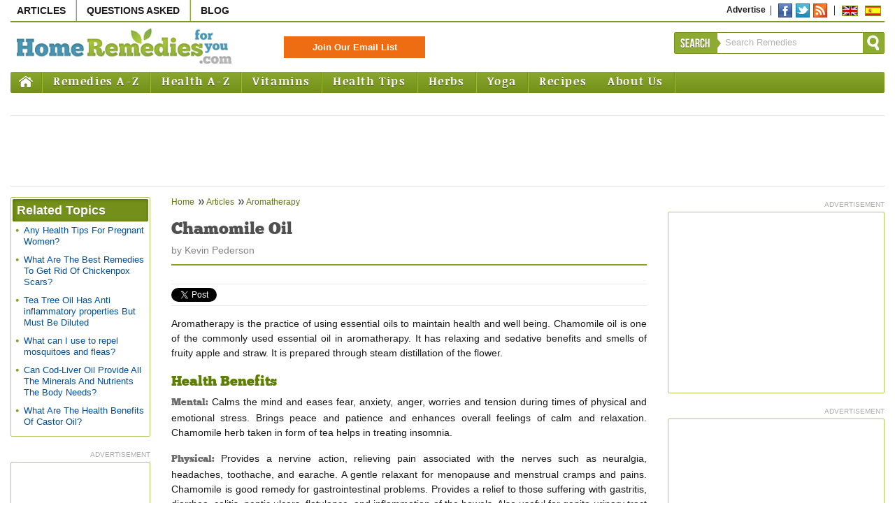

--- FILE ---
content_type: text/html
request_url: https://www.home-remedies-for-you.com/articles/78/aromatherapy/chamomile-oil.html
body_size: 7009
content:
<!DOCTYPE html PUBLIC "-//W3C//DTD XHTML 1.0 Transitional//EN" "http://www.w3.org/TR/xhtml1/DTD/xhtml1-transitional.dtd"><html xmlns="http://www.w3.org/1999/xhtml"><head><meta http-equiv="Content-Type" content="text/html; charset=UTF-8" /><meta name="viewport" content="width=device-width, initial-scale=1"><link rel="canonical" href="https://www.home-remedies-for-you.com/articles/78/aromatherapy/chamomile-oil.html" /><link rel="shortcut icon" href="../../../images/favicon.ico" type="image/x-icon"><title>Benefits And Usage Of Chamomile Oil</title><meta name="description" content="Chamomile oil is one of the commonly used essential oil in aromatherapy. It has relaxing and sedative benefits.  Read on for more information."><meta name="keywords" content="chamomile oil,benefits of chamomile oil,using chamomile oil"><meta content="Benefits And Usage Of Chamomile Oil" name=abstract><meta property="og:title" content="Benefits And Usage Of Chamomile Oil"/><meta property="og:image" content="http://www.home-remedies-for-you.com/images/logo-facebook-square.jpg"/><meta property="og:site_name" content="Home Remedies For You"/><meta property="og:description" content="Chamomile oil is one of the commonly used essential oil in aromatherapy. It has relaxing and sedative benefits.  Read on for more information."/><meta property="fb:admins" content="277911168928540" /><link rel="stylesheet" type="text/css" href="../../../css/default.css" />
	<!-- Page Level Mobile Ad Code -->
	<script async src="https://pagead2.googlesyndication.com/pagead/js/adsbygoogle.js"></script>
	<script>
	  (adsbygoogle = window.adsbygoogle || []).push({
		google_ad_client: "ca-pub-5089409400548728",
		enable_page_level_ads: true
	  });
	</script>
<script type="text/javascript">var bigImage = '';var slideUrl = '';var totSlide = '2';var totSlideimg = '4';var currtotimg = '';var maxid = '';var totCurrPageSlide = '';var autoMove = 'no';var rhstotslide = '4';var imageIds = '';</script><script async type="text/javascript" src="../../../utilities/scripts/slideshow.js"></script><!--[if IE]><script async src="/js/ie/html5.js"></script><![endif]--><script async type="text/javascript" src="../../../js/dropdown/dropdown-list.js"></script><script async language="javascript" src="../../../utilities/scripts/validate.js"></script><script async language="javascript" src="../../../utilities/scripts/javascript.js"></script><script async language="javascript" src="../../../utilities/scripts/register.js"></script><script async language="javascript" src="../../../utilities/scripts/validate1.js"></script><script async language="javascript" src="../../../utilities/scripts/xmlhttp.js"></script><script async type="text/javascript" src="../../../utilities/scripts/vertical-list.js"></script><link rel="alternate" type="application/rss+xml" title="home-remedies-for-you.com" href="https://feeds.feedburner.com/HomeRemediesForYou" /><meta name="google-site-verification" content="CnnhKSoaGKpBp7FpOa89EGrrizrtDHOO6MqMuATfJww" /><script data-ad-client="ca-pub-5089409400548728" async src="https://pagead2.googlesyndication.com/pagead/js/adsbygoogle.js"></script><link rel="stylesheet" type="text/css" href="../../../css/responsive.css" /></head><body><!-- xxinclude file="comscore.tpl" removed 11/18 2017 for speed-->

<!-- Start Container -->
<div id="container" >

<!-- Start Header Space Container --><div id="topcontainerspace"></div><!-- End Header Space Container -->

<!-- Start Middle Content Container -->
<div class="middlecontainer" id="stickyWrapper">

		
		
		<!-- Start Box Container -->
	  <section id="topadmobile" class="ad topadcontainer">
	  <div class="adsense topadwrap">
		  <script type="text/javascript">
				google_ad_client = "ca-pub-5089409400548728";
				google_ad_slot = "3527581941";
				google_ad_width = 300;
				google_ad_height = 250;
		</script>
			<!-- HRFY - blog index Single- 300x250 -->
			<script type="text/javascript" src="https://pagead2.googlesyndication.com/pagead/show_ads.js">
		</script>
	  </div>
	  </section>
	  <!-- End Box Container -->
		  
	<!-- Start Box Container -->
	  <section id="topaddesktop" class="ad topadcontainer">
	  <div id="topadmic" class="adsense topadwrap">
		<script type="text/javascript">
				google_ad_client = "ca-pub-5089409400548728";
				google_ad_slot = "9170489544";
				google_ad_width = 728;
				google_ad_height = 90;
		</script>
		<!-- HRFY - index 1 blog & home pg - 728x90 -->
		<script type="text/javascript" src="https://pagead2.googlesyndication.com/pagead/show_ads.js">
		</script>
	  </div>
	  </section>
	  <!-- End Box Container -->
	  
	



<div class="wrapcontainer">

	<div id="contentwcontainer">

		<div class="contentcontainer">

						
			<!-- Start Middle Content Container -->
							
			<script language="javascript" src="../../../utilities/scripts/validate.js"></script>
<script language="javascript" src="../../../utilities/scripts/validate1.js"></script>

<p class="breadcrumb"><a href="../../../medicanet/therapies-and-practices_home-remedies-natural-cures.html">Home</a> <a href="../../home.html">Articles</a> <a href="../../cat/aromatherapy.html" class="breadcrumbnone"> Aromatherapy</a> </p>
<div class="hone"><h1>Chamomile Oil </h1>  <div class="author">by Kevin Pederson</div></div>

<!-- Start Social Buttons Container -->
﻿<!-- Start Social Buttons Container -->
<div class="socialwrap">

<div class="scbuttons">
<div id="fb-root"></div>

<script>(function(d, s, id) {
  var js, fjs = d.getElementsByTagName(s)[0];
  if (d.getElementById(id)) return;
  js = d.createElement(s); js.id = id;
  js.src = "//connect.facebook.net/en_US/all.js#xfbml=1";
  fjs.parentNode.insertBefore(js, fjs);
}(document, 'script', 'facebook-jssdk'));</script>

<div class="fb-like" data-href="http://www.home-remedies-for-you.com/articles/78/aromatherapy/chamomile-oil.html" data-send="false" data-layout="button_count" data-show-faces="false" data-font="arial"></div>
</div>

<div class="scbuttons">
<!-- Place this tag where you want the +1 button to render -->
<g:plusone size="medium"></g:plusone>
<!-- Place this render call where appropriate -->

<script type="text/javascript">
  (function() {
    var po = document.createElement('script'); po.type = 'text/javascript'; po.async = true;
    po.src = 'https://apis.google.com/js/plusone.js';
    var s = document.getElementsByTagName('script')[0]; s.parentNode.insertBefore(po, s);
  })();
</script>

</div>

<div class="scbuttons">
<a href="https://twitter.com/share" class="twitter-share-button">Tweet</a>
<script>!function(d,s,id){var js,fjs=d.getElementsByTagName(s)[0];if(!d.getElementById(id)){js=d.createElement(s);js.id=id;js.src="//platform.twitter.com/widgets.js";fjs.parentNode.insertBefore(js,fjs);}}(document,"script","twitter-wjs");</script>
</div>

<div class="scbuttons">
<!-- AddThis Button BEGIN -->
<div class="addthis_toolbox addthis_default_style ">
<a class="addthis_counter addthis_pill_style"></a>
</div>
<script type="text/javascript" src="https://s7.addthis.com/js/250/addthis_widget.js#pubid=xa-4fa356ca6e21080e"></script>
<!-- AddThis Button END -->
</div>



</div>
<div class="afterscwrap-gap"></div>
<!-- End Social Buttons Container --><!-- End Social Buttons Container -->

<p>Aromatherapy is the practice of using essential oils to maintain health and well being. Chamomile oil is one of the commonly used essential oil in aromatherapy. It has relaxing and sedative benefits and smells of fruity apple and straw. It is prepared through steam distillation of the flower.</p> <h2>Health Benefits</h2> <p><span class="hfour">Mental:</span> Calms the mind and eases fear, anxiety, anger, worries and tension during times of physical and emotional stress. Brings peace and patience and enhances overall feelings of calm and relaxation. Chamomile herb taken in form of tea helps in treating insomnia.</p> <p><span class="hfour">Physical:</span> Provides a nervine action, relieving pain associated with the nerves such as neuralgia, headaches, toothache, and earache. A gentle relaxant for menopause and menstrual cramps and pains. Chamomile is good remedy for gastrointestinal problems. Provides a relief to those suffering with gastritis, diarrhea, colitis, peptic ulcers, flatulence, and inflammation of the bowels. Also useful for genito-urinary tract problems. Possibly useful for liver problems such as jaundice. Has mild effect on children facing teething problem and earache.</p> <p><span class="hfour">Skin:</span> Chamomile is also used in treating skin problems, providing soothing calming and cleansing action useful for burns, blisters, inflamed wounds, ulcers, boils, dermatitis, eczema, rashes, wounds, and hypersensitive skin problems. Also used for dry, itchy skin, puffiness, allegeric conditions in general. Reportedly smoothes out broken capillaries, blisters improving elasticity and tissue strength. It can be used to lighten fair hair.</p> <p class="hthree">Natural Remedies from Chamomile oil</p> <ol>   <li>For bath or massage, add 10 drops to a warm bath for relaxation. Diluted with carrier oil, it can be massaged in, and used as a compress for headaches. </li>   <li>It is also an excellent household disinfectant. </li>   <li>A calming massage of Roman Chamomile diluted with carrier oil relaxes sore overworked muscles or inflamed joints.</li>   <li>Diffuse fragrant Roman Chamomile in the Crystal Diffuser to ease headaches and nervous tension.</li> </ol><br><p><strong>Warning:</strong> <em>The reader of this article should exercise all precautionary measures while following instructions on the home remedies from this article. Avoid using any of these products if you are allergic to it. The responsibility lies with the reader and not with the site or the writer.</em></p>

<!-- Start Social Buttons Container -->
﻿<!-- Start Social Buttons Container -->
<div class="socialwrap">

<div class="scbuttons">
<div id="fb-root"></div>

<script>(function(d, s, id) {
  var js, fjs = d.getElementsByTagName(s)[0];
  if (d.getElementById(id)) return;
  js = d.createElement(s); js.id = id;
  js.src = "//connect.facebook.net/en_US/all.js#xfbml=1";
  fjs.parentNode.insertBefore(js, fjs);
}(document, 'script', 'facebook-jssdk'));</script>

<div class="fb-like" data-href="http://www.home-remedies-for-you.com/articles/78/aromatherapy/chamomile-oil.html" data-send="false" data-layout="button_count" data-show-faces="false" data-font="arial"></div>
</div>

<div class="scbuttons">
<!-- Place this tag where you want the +1 button to render -->
<g:plusone size="medium"></g:plusone>
<!-- Place this render call where appropriate -->

<script type="text/javascript">
  (function() {
    var po = document.createElement('script'); po.type = 'text/javascript'; po.async = true;
    po.src = 'https://apis.google.com/js/plusone.js';
    var s = document.getElementsByTagName('script')[0]; s.parentNode.insertBefore(po, s);
  })();
</script>

</div>

<div class="scbuttons">
<a href="https://twitter.com/share" class="twitter-share-button">Tweet</a>
<script>!function(d,s,id){var js,fjs=d.getElementsByTagName(s)[0];if(!d.getElementById(id)){js=d.createElement(s);js.id=id;js.src="//platform.twitter.com/widgets.js";fjs.parentNode.insertBefore(js,fjs);}}(document,"script","twitter-wjs");</script>
</div>

<div class="scbuttons">
<!-- AddThis Button BEGIN -->
<div class="addthis_toolbox addthis_default_style ">
<a class="addthis_counter addthis_pill_style"></a>
</div>
<script type="text/javascript" src="https://s7.addthis.com/js/250/addthis_widget.js#pubid=xa-4fa356ca6e21080e"></script>
<!-- AddThis Button END -->
</div>



</div>
<div class="afterscwrap-gap"></div>
<!-- End Social Buttons Container --><!-- End Social Buttons Container -->

<div class="warning"><strong>Warning:</strong> The reader of this article should exercise all precautionary measures while following instructions on the home remedies from this article. Avoid using any of these products if you are allergic to it. The responsibility lies with the reader and not with the site or the writer. </div>

<div class="nextlink bold">Next Article: <a href="../../79/aromatherapy/aromatherapy-and-kids.html">Aromatherapy For Kids &raquo;</a></div>

<a href="../../cat/aromatherapy.html" class="morelink">More articles from the <span>Aromatherapy</span> Category</a>			
							<!-- End Middle Content Container -->
			
		</div>
	</div>
</div>

	<!-- Start RHS Container -->
<aside class="rhs">



<div class="rhs-two-col">


<!-- Start Box Container -->
  <div class="googleadwrap">
  <span>advertisement</span>
  <section class="boxwrap">
  
	  <script type="text/javascript">
		google_ad_client = "ca-pub-5089409400548728";
		google_ad_slot = "8295858741";
		google_ad_width = 300;
		google_ad_height = 250;
	</script>
	<!-- HRFY - rhs 1 new - 300x250 -->
	<script type="text/javascript" src="https://pagead2.googlesyndication.com/pagead/show_ads.js">
	</script>
  
  </section>
  </div>


<!-- End Box Container -->

<!-- Start Box Container -->
  <div class="googleadwrap">
  <span>advertisement</span>
  <section class="boxwrap">
  
	<script type="text/javascript">
		google_ad_client = "ca-pub-5089409400548728";
		google_ad_slot = "3726058343";
		google_ad_width = 300;
		google_ad_height = 250;
	</script>
	<!-- HRFY - rhs 3 new 2 - 300x250 -->
	<script type="text/javascript" src="https://pagead2.googlesyndication.com/pagead/show_ads.js">
	</script>
  
  </section>
  </div>
<!-- End Box Container -->



<!-- Start Box Container -->

<!-- End Box Container -->

<!-- Start Box Container -->

<!-- End Box Container -->

<!-- Start Box Container -->
<!-- End Box Container -->

<!-- Start Box Container -->
<section class="boxwrap">
<div class="head">Related Blogs</div>
<div class="content">
<ul>
<li><a href="https://www.home-remedies-for-you.com/blog/aromatherapy-skin-care.html" title="Essential Oils For Aromatherapy">Essential Oils For Aromatherapy</a></li>
<li><a href="https://www.home-remedies-for-you.com/blog/herbal-baths.html" title="Herbal Baths For Common Health Problems">Herbal Baths For Common Health Problems</a></li>
<li><a href="https://www.home-remedies-for-you.com/blog/running-and-fat-loss-losing-belly-fat.html" title="Run To Lose Your Belly Fat">Run To Lose Your Belly Fat</a></li>
<li><a href="https://www.home-remedies-for-you.com/blog/essential-oil-rosemary.html" title="Use Of Rosemary Oil In Aromatherapy">Use Of Rosemary Oil In Aromatherapy</a></li>
<li><a href="https://www.home-remedies-for-you.com/blog/natural-skin-oils-vitamin-e-oil.html" title="Natural Oils For Healthy Skin">Natural Oils For Healthy Skin</a></li>
</ul>
</div>
</section>
<!-- End Box Container -->


<!-- Start Box Container -->
<!-- End Box Container -->

<!-- Start Box Container -->
<!-- End Box Container -->


</div>
<div class="rhs-two-col spacebtwn">

<!-- Start Box Container -->
<!-- End Box Container -->

<!-- Start Box Container -->
<!-- End Box Container -->

<!-- Start Box Container -->

<!-- Today's Poll Start --> 
<!-- Today's Poll End -->

<!-- End Box Container -->


<!-- End Box Container -->
</div>
</aside>
<!-- End RHS Container -->

	<!-- Start LHS Inside Container -->
	<aside class="lhs">

  <!--<img src="/images/pic.jpg" alt="acne" class="defaultimg" />-->




<!-- Medicanet Section start -->


<!-- Medicanet Section end -->

<!-- Start Box Container -->
<section class="boxwrap">
<div class="head">Related Topics</div>
<div class="content">
<ul>
<li><a href="../../../askquestion/4996/health-advice-during-pregnancy-i-have-an-asian-oil.html" title="Any Health Tips For Pregnant Women?">Any Health Tips For Pregnant Women?</a></li>
<li><a href="../../../askquestion/5006/chicken-pox-scars-treatment-with-bio-oil-i-had-chicken-pox-and-the-scars-are-visible-i-have-been-told-to-use-bio-oil-wil.html" title="What Are The Best Remedies To Get Rid Of Chickenpox Scars?">What Are The Best Remedies To Get Rid Of Chickenpox Scars?</a></li>
<li><a href="../../../askquestion/36950/tea-tree-oil-benefits-my-10-m-o-burned-his-hand-an.html" title="Tea Tree Oil Has Anti Inflammatory Properties But Must Be Diluted">Tea Tree Oil Has Anti inflammatory properties But Must Be Diluted</a></li>
<li><a href="../../../askquestion/19621/chamomile-raw-garlic-oil-and-other-alternative-rem.html" title="What Can I Use To Repel Mosquitoes And Fleas?">What can I use to repel mosquitoes and fleas?</a></li>
<li><a href="../../../askquestion/18077/benefits-of-cod-liver-oil.html" title="Can Cod-Liver Oil Provide All The Minerals And Nutrients The Body Needs?">Can Cod-Liver Oil Provide All The Minerals And Nutrients The Body Needs?</a></li>
<li><a href="../../../askquestion/8201/advantages-of-castor-oil-benefits-of-castor-oil.html" title="What Are The Health Benefits Of Castor Oil?">What Are The Health Benefits Of Castor Oil?</a></li>
</ul>
</div>
</section>
<!-- End Box Container -->


<!-- Start Box Container -->
<!-- End Box Container -->

<!-- Start Box Container -->


 
<div class="googleadwrap">
<span>advertisement</span>
<section class="boxwrap">

      
		  <script type="text/javascript">
			google_ad_client = "ca-pub-5089409400548728";
			google_ad_slot = "4740289948";
			google_ad_width = 160;
			google_ad_height = 600;
		</script>
		<!-- HRFY - lhs 2 remedies - 160x600 -->
		<script type="text/javascript" src="https://pagead2.googlesyndication.com/pagead/show_ads.js">
		</script>
    
  
</section>
</div>


<!-- End Box Container -->
</aside>	<!-- End LHS Inside Container -->

<div class="clear"></div>
</div>

	<!-- Start Header Container -->
		<header id="topcontainer">

<!-- Start Top Header Desktop -->
<div id="topheaderdesktop">

	<!-- Start Header Top Container -->
	<div id="top">
	
		<ul class="navtop">
			<li><a href="https://www.home-remedies-for-you.com/articles/home.html" title="Articles" rel="nofollow">Articles</a></li>
			<li><a href="https://www.home-remedies-for-you.com/askquestion/askquestion.html" title="Questions Asked" rel="nofollow">Questions Asked</a></li>
			<li class="lastborder"><a href="https://www.home-remedies-for-you.com/blog/" title="Blog" rel="nofollow" class="lastborder">Blog</a></li>
		</ul>

	
		<ul class="navlinks floatr">
			<li><a href="https://forms.gle/6z86Q4vEj8PxHzXeA" title="Advertise" class="lastborder" target="_blank">Advertise</a></li>
						<li>
				<div class="sclbtn">
					<a href="https://www.facebook.com/HomeRemedyForYou" class="fb">Facebook</a>
					
					<a href="https://twitter.com/intent/follow?screen_name=@HrfyRemedies" class="twt" title="Follow">Twitter</a>
					<a href="http://feeds.feedburner.com/HomeRemediesForYou" title="RSS" target="_blank" rel="nofollow" class="rss">Rss</a>
				</div>
			</li>
			
			<li class="lastborder"><div class="sclbtn"><a href="https://www.home-remedies-for-you.com/" title="English" class="eng">English</a><a href="https://www.home-remedies-for-you.com/es/index.html" title="Spanish" class="spanish">Spanish</a></div></li>
		</ul>

	</div>
	<!-- End Header Top Container -->
	
	<!-- End Top Header Desktop -->
	</div>
	
	<!-- Start Top Header Desktop -->
	<div id="topheadermobile" style="padding-top:10px;padding-bottom:0px;padding-left:0px;padding-right:0px;text-align:center;max-width:325px;margin-bottom:-30px">
	<a class="et_pb_button" href="https://www.home-remedies-for-you.com/articles/home.html" title="Articles">Articles</a>
	<a class="et_pb_button" href="https://www.home-remedies-for-you.com/askquestion/askquestion.html" title="Questions Asked">Questions</a>
	<a class="et_pb_button" href="https://www.home-remedies-for-you.com/blog/" title="Blog">Blog</a>
	</div>

	<!-- Start Header Middle Container -->
	<div id="middle">

	<!--Start HRFY Logo -->
	<div id="logocontainer">
	<a href="https://www.home-remedies-for-you.com" class="hrfylogo">Home Remedies For You</a>
	</div>
	<!--End HRFY Logo -->
	
	<div id="twitterfollowmobile">	  
			<a href="https://twitter.com/HrfyRemedies" class="twitter-follow-button" data-show-count="false">Follow @HrfyRemedies</a><script async src="https://platform.twitter.com/widgets.js" charset="utf-8"></script>
	</div>

	<div id="subscribecontainer" style="width:200px">
	  <form action="https://3e0fbedb.sibforms.com/serve/[base64]" method="get" target="_blank">
	   <input type="submit" class="subscribebtn" style="width:200px" value="Join Our Email List" />
	  </form>
	</div>

	<!-- Start Search Container -->
	<div id="searchcontainer" class="floatr">
		<div class="searchleft floatl"><div class="searcharrow floatr"></div>Search</div><form action="https://www.home-remedies-for-you.com/search.php" method="post" name="searchform" id="searchform"> <label>
	<input type="text"  onblur="if (this.value == '') {this.value='Search Remedies'}" onfocus="if (this.value =='Search Remedies') {this.value = ''}"  class="searchinput floatl" value="Search Remedies" id="keyword" name="keyword">
	</label>
	<input name="Submit" value="" type="submit" class="searchbtn" onclick="return check_search('Search Remedies');" /></form>
	</div>
	<!-- End Search Container -->


	</div>
	<!-- End Header Middle Container -->

	<!--Start Main Menu with Dropdown List Nav -->
	<div class="listnav">
	  <ul>
	  <li class="homestyle"><a title="Home" href="https://www.home-remedies-for-you.com">Home</a></li>
		<li class=""><a title="Remedies A-Z" href="https://www.home-remedies-for-you.com/remedies/">Remedies A-Z</a>
		  <ul class="leftbutton">
			<li class="three_column">
			  <script language="javascript" type="text/javascript">
				  					LoadHeadermenu('remedies');
				  			  </script>
			</li>
		 </ul>
	   </li>
	   	   
				  <li class=""><a title="Health A-Z" href="https://www.home-remedies-for-you.com/health-center.html">Health A-Z</a><ul class="leftbutton"><li class="two_column"><script language="javascript" type="text/javascript">LoadHeadermenu('health-center');</script></li></ul></li>
		  <li class=""><a title="Vitamins" href="https://www.home-remedies-for-you.com/vitamins">Vitamins</a><ul class="leftbutton"><li class=""><script language="javascript" type="text/javascript">LoadHeadermenu('vitamins');</script></li></ul></li>
		  <li class=""><a title="Health Tips" href="https://www.home-remedies-for-you.com/health-tips">Health Tips</a><ul class="leftbutton"><li class="two_column"><script language="javascript" type="text/javascript">LoadHeadermenu('health-tips');</script></li></ul></li>
		  <li class=""><a title="Herbs" href="https://www.home-remedies-for-you.com/herbs">Herbs</a><ul class="leftbutton listnav_rightalign"><li class="two_column"><script language="javascript" type="text/javascript">LoadHeadermenu('herbs');</script></li></ul></li>
		  <li class=""><a title="Yoga" href="https://www.home-remedies-for-you.com/yoga">Yoga</a><ul class="leftbutton listnav_rightalign"><li class=""><script language="javascript" type="text/javascript">LoadHeadermenu('yoga');</script></li></ul></li>
		  <li class="lastborder"><a title="Recipes" href="https://www.home-remedies-for-you.com/recipes" class="lastborder">Recipes</a><ul class="leftbutton listnav_rightalign"><li class=""><script language="javascript" type="text/javascript">LoadHeadermenu('recipes');</script></li></ul></li>
		  <li class=""><a title="About Us" href="../../../resources/home.html">About Us</a></li>
			  </ul>
	</div>
	<!--End Main Menu with Dropdown List Nav -->

</header>	<!-- End Header Container -->
</div>

<!-- End Container -->
<!-- Start Footer Container -->

<footer id="footercontainer">
<div id="footer" >
<div class="everydayhealth-network floatl">Everday Health Network</div>
<div class="footermiddle">
<ul class="navlinks floatr">
<li><div class="sclbtn"><a href="https://www.facebook.com/HomeRemedyForYou" class="fb">Facebook</a><a href="https://twitter.com/HrfyRemedies" class="twt">Twitter</a><a href="http://feeds.feedburner.com/HomeRemediesForYou" class="rss">Rss</a></div></li>
<li><a href="https://www.home-remedies-for-you.com" rel="nofollow">English</a></li>
<li class="lastborder"><a href="https://www.home-remedies-for-you.com/es/index.html"  rel="nofollow" >Spanish</a></li>
</ul>
<ul class="navlinks floatr sitemaplink">
<li class="lastborder"><a href="https://www.home-remedies-for-you.com/sitemap.html" rel="nofollow">Sitemap</a></li>
</ul>
<span class="copyright">Copyright &copy; 2024 Mac Millan Interactive Communications, LLC</span>
<span>
	<a href="../../../privacy.html">
	Privacy Policy
	</a>
</span>
<span><a href="https://www.home-remedies-for-you.com/terms.html" rel="nofollow">Terms and Conditions</a> for the Usage of this Site</span>
<span>www.home-remedies-for-you.com does not provide medical advice, diagnosis or treatment..</span>
<span><a href="https://www.home-remedies-for-you.com/addnl_terms.html" rel="nofollow">See additional information</a>.

 |
	  	  	  <a href="../../../natural-health-questions-1-200.html">Natural Health Questions 1-200</a>
  		  	  	  | <a href="../../../natural-health-questions-201-400.html">201-400</a>
  		  	  	  | <a href="../../../natural-health-questions-401-600.html">401-600</a>
  		  	  	  | <a href="../../../natural-health-questions-601-800.html">601-800</a>
  		  	  	  | <a href="../../../natural-health-questions-801-1000.html">801-1000</a>
  		  	  	  | <a href="../../../natural-health-questions-archives.html">Archive of Questions</a>
  		
</span></div>
<div class="clear"></div>
</div>
</footer>
<!-- End Footer Container -->

	
	<script async type="text/javascript" src="../../../js/jquery/jquery.min.js"></script>
	<script async type="text/javascript" src="../../../js/slideshow/jquery.nivo.slider.pack.js"></script>



<!-- Global site tag (gtag.js) - Google Analytics -->
<script async src="https://www.googletagmanager.com/gtag/js?id=UA-107427597-1"></script>
<script>
  window.dataLayer = window.dataLayer || [];
  function gtag(){dataLayer.push(arguments);}
  gtag('js', new Date());

  gtag('config', 'UA-107427597-1');
  ga('require', 'linker');
  ga('linker:autoLink', ['home-remedies-for-you.com'], false, true);


</script>


<script async src="https://pagead2.googlesyndication.com/pagead/js/adsbygoogle.js"></script>
<ins class="adsbygoogle"
     style="display:block"
     data-ad-format="autorelaxed"
     data-ad-client="ca-pub-5089409400548728"
     data-ad-slot="1992010114"></ins>
<script>
     (adsbygoogle = window.adsbygoogle || []).push({});
</script>

<script defer src="https://static.cloudflareinsights.com/beacon.min.js/vcd15cbe7772f49c399c6a5babf22c1241717689176015" integrity="sha512-ZpsOmlRQV6y907TI0dKBHq9Md29nnaEIPlkf84rnaERnq6zvWvPUqr2ft8M1aS28oN72PdrCzSjY4U6VaAw1EQ==" data-cf-beacon='{"version":"2024.11.0","token":"9f396505ebba40b2b8040a095c5948d1","r":1,"server_timing":{"name":{"cfCacheStatus":true,"cfEdge":true,"cfExtPri":true,"cfL4":true,"cfOrigin":true,"cfSpeedBrain":true},"location_startswith":null}}' crossorigin="anonymous"></script>
</body>
</html>

--- FILE ---
content_type: text/html; charset=UTF-8
request_url: https://www.home-remedies-for-you.com/ajax_handler.php
body_size: 157
content:
<div class="dividercol"><ol><li class=""><a href="/health-tips/index.html">Health and Fitness With Home Remedies</a></li><li class=""><a href="/health-tips/bunion-pain-relief.html">Bunion Pain Relief</a></li><li class=""><a href="/health-tips/dealing-with-ringworms.html">Dealing with Ringworms</a></li><li class=""><a href="/health-tips/herbs-to-treat-scabies.html">Herbs to Treat Scabies</a></li><li class=""><a href="/health-tips/the-sleep-apnea-cure.html">Is Snoring A Sleep Apnea Symptom?</a></li><li class=""><a href="/health-tips/stomach-pain-reliever.html">Stomach Pain Reliever</a></li><li class=""><a href="/health-tips/gas-bloating-remedies.html">Gas Bloating Remedies</a></li><li class=""><a href="/health-tips/stomach-ulcer-remedies.html">Stomach Ulcer Remedies</a></li><li class=""><a href="/health-tips/whiskey-cough-remedy.html">Whiskey Cough Remedy</a></li><li class=""><a href="/health-tips/herpes-herbal-remedies.html">Herpes Herbal Remedies</a></li></ol></div><div class="dividercol"><ol><li class=""><a href="/health-tips/ear-yeast-infection.html">Ear Yeast Infection</a></li><li class=""><a href="/health-tips/vertigo-home-remedies.html">Vertigo Home Remedies</a></li><li class=""><a href="/health-tips/warts-herbal-cure.html">Warts Herbal Cure</a></li><li class=""><a href="/health-tips/anti-gas-remedy.html">Anti Gas Remedy</a></li><li class=""><a href="/health-tips/gum-disease-remedies.html">Gum Disease Remedies</a></li><li class=""><a href="/health-tips/gerd-natural-treatment.html">GERD Natural Treatment</a></li><li class=""><a href="/health-tips/dry-eye-remedies.html">Dry Eye Remedies</a></li><li class=""><a href="/health-tips/ear-infection-remedies.html">Ear Infection Remedies</a></li><li class=""><a href="/health-tips/eczema-herbal-remedies.html">Eczema Herbal Remedies</a></li></ol></div><div class="clear"></div><div class="seealllink"><a href="/health-tips/index.html">See all health-tips</a></div>

--- FILE ---
content_type: text/html; charset=utf-8
request_url: https://accounts.google.com/o/oauth2/postmessageRelay?parent=https%3A%2F%2Fwww.home-remedies-for-you.com&jsh=m%3B%2F_%2Fscs%2Fabc-static%2F_%2Fjs%2Fk%3Dgapi.lb.en.2kN9-TZiXrM.O%2Fd%3D1%2Frs%3DAHpOoo_B4hu0FeWRuWHfxnZ3V0WubwN7Qw%2Fm%3D__features__
body_size: 160
content:
<!DOCTYPE html><html><head><title></title><meta http-equiv="content-type" content="text/html; charset=utf-8"><meta http-equiv="X-UA-Compatible" content="IE=edge"><meta name="viewport" content="width=device-width, initial-scale=1, minimum-scale=1, maximum-scale=1, user-scalable=0"><script src='https://ssl.gstatic.com/accounts/o/2580342461-postmessagerelay.js' nonce="EAboxa_tUNh98zvVQ3d2ig"></script></head><body><script type="text/javascript" src="https://apis.google.com/js/rpc:shindig_random.js?onload=init" nonce="EAboxa_tUNh98zvVQ3d2ig"></script></body></html>

--- FILE ---
content_type: text/html; charset=utf-8
request_url: https://www.google.com/recaptcha/api2/aframe
body_size: 269
content:
<!DOCTYPE HTML><html><head><meta http-equiv="content-type" content="text/html; charset=UTF-8"></head><body><script nonce="N7BjIgENnXgaX57B90VRWg">/** Anti-fraud and anti-abuse applications only. See google.com/recaptcha */ try{var clients={'sodar':'https://pagead2.googlesyndication.com/pagead/sodar?'};window.addEventListener("message",function(a){try{if(a.source===window.parent){var b=JSON.parse(a.data);var c=clients[b['id']];if(c){var d=document.createElement('img');d.src=c+b['params']+'&rc='+(localStorage.getItem("rc::a")?sessionStorage.getItem("rc::b"):"");window.document.body.appendChild(d);sessionStorage.setItem("rc::e",parseInt(sessionStorage.getItem("rc::e")||0)+1);localStorage.setItem("rc::h",'1769357497804');}}}catch(b){}});window.parent.postMessage("_grecaptcha_ready", "*");}catch(b){}</script></body></html>

--- FILE ---
content_type: text/javascript
request_url: https://www.home-remedies-for-you.com/utilities/scripts/slideshow.js
body_size: 1136
content:


var arrBimg=bigImage.split("|");var arrUrls=slideUrl.split("|");var tempid=2;var minid=1;var tempTabid=2;var stop_flag=0;

function get_img(id,tabid){
	
	var currdesc=document.getElementById('desc'+id).innerHTML;
	$('#maindesc').html(currdesc);
	$('#small'+id).addClass('selected');
   

		
	for(var i=1;i<=currtotimg;i++){
		if(tabid==i){$('#small'+i).addClass('selected')}
		else{$('#small'+i).removeClass('selected')}
	}
	$('#large_image').html('<a href="'+arrUrls[id]+'"><img src="/images/slideshow/'+arrBimg[id]+'" style="width:410px; height:230px;" /></a>');
	
	 tempTabid=tabid;tempid=id
	 stop_flag = 1;
		
	}

function set_stop_flag(){
	stop_flag = 0;
}

function get_next(page,temPage,current_page){var next=page+1;var prev=page-1;var tot=totSlide;if(totCurrPageSlide==4){var imgend=page*4;var imgstart=imgend-3;var movePixal=420;var type='home'}if(totCurrPageSlide==6){var imgend=page*6;var imgstart=imgend-5;var movePixal=720;var type='landing'}if(imgend>totSlideimg)imgend=totSlideimg;if(totCurrPageSlide==6){$('#img_paging').html(imgstart+' - '+imgend+' of '+totSlideimg)}else{$('#img_paging').html('<span><a href="/slideshow.html">More Slideshow</a></span>  '+imgstart+' - '+imgend+' of '+totSlideimg)}minid=imgstart;tempid=minid+1;maxid=imgend;tempTabid=2;currtotimg=(1+(maxid-minid));if(type=='landing'){var targeturl="/get-image.php?current_page="+current_page+"&start="+imgstart+"&end="+imgend+"&type="+type+"&tempPage="+temPage+"&imageIds="+imageIds}else{var targeturl="/get-image.php?current_page="+current_page+"&start="+imgstart+"&end="+imgend+"&type="+type}
	
	if(prev>0){$('#prev_nav').html('<a title="Previous Page" href="javascript:void(0);" onclick="movediv(\'all_small\','+movePixal+','+prev+','+temPage+',\''+current_page+'\');">&#8249;</a>')}else{var currprev=tot-1;$('#prev_nav').html('<a title="Previous Page" href="javascript:void(0);" onclick="movediv(\'all_small\','+movePixal+','+currprev+','+temPage+',\''+current_page+'\');">&#8249;</a>')}if(next>=tot){$('#next_nav').html('<a title="Next Page" href="javascript:void(0);" onclick="movediv(\'all_small\',-'+movePixal+', 1,'+temPage+',\''+current_page+'\');">&#8250;</a>')}else{$('#next_nav').html('<a title="Next Page" href="javascript:void(0);" onclick="movediv(\'all_small\',-'+movePixal+', '+next+','+temPage+',\''+current_page+'\');">&#8250;</a>')}$.ajax({url:targeturl,success:function(data){$('#reponse_content').html(data);$('#large_image').html('<a href="'+arrUrls[minid]+'"><img src="/images/slideshow/'+arrBimg[minid]+'" style="width:410px; height:230px;" /></a>');var currdesc=document.getElementById('desc'+imgstart).innerHTML;$('#maindesc').html(currdesc)}});return false}

function getnextSlide(page,current_page){var next=page+1;var prev=page-1;var imgend=page*4;var imgstart=imgend-3;if(next>=totSlide){$('#rhsimg_paging').html(imgstart+' - '+totSlideimg+' of '+totSlideimg)}else{$('#rhsimg_paging').html(imgstart+' - '+imgend+' of '+totSlideimg)}var targeturl="/get-image.php?current_page="+current_page+"&start="+imgstart+"&end="+imgend+"&type=rhs";if(prev>0){$('#rhsprev_nav').html('<a title="Previous Page" href="javascript:void(0);" onclick="movediv(\'smallslide\',320,'+prev+',0,\''+current_page+'\');">&#8249;</a>')}else{$('#rhsprev_nav').html('<a class="disable" title="Previous Page" href="#">&#8249;</a>')}if(imgend>=rhstotslide){$('#rhsnext_nav').html('<a class="disable" title="Next Page" href="#">&#8250;</a>')}else{$('#rhsnext_nav').html('<a title="Next Page" href="javascript:void(0);" onclick="movediv(\'smallslide\',-320, '+next+',0,\''+current_page+'\');">&#8250;</a>')}$.ajax({url:targeturl,success:function(data){$('#rhsreponse_content').html(data)}})}

NS6=(document.getElementById&&!document.all);IE=(document.all);NS=(navigator.appName=="Netscape"&&navigator.appVersion.charAt(0)=="4");moving=setTimeout('null',1);var divobj,speed=50;

function movediv(id,len,page,temPage,current_page){divobj=document.getElementById(id).style;if(isNaN(parseInt(divobj.left)))divobj.left="0px";elen=parseInt(divobj.left)+len;moveit(len,elen);if(id=='smallslide'){getnextSlide(page,current_page)}else if(autoMove!='no'){setTimeout(get_next(page,temPage,current_page),2000)}}


function moveit(len,elen){if(((len>0)&&((NS6||NS)&&parseInt(divobj.left)<elen)||(IE&&divobj.pixelLeft<elen))||((len<0)&&((NS6||NS)&&parseInt(divobj.left)>elen)||(IE&&divobj.pixelLeft>elen))){clearTimeout(moving);moving=setTimeout('moveit('+len+','+elen+')',speed);num=(len>0)?10:-10;if(IE)divobj.pixelLeft+=num;else if(NS6)divobj.left=parseInt(divobj.left)+num+"px";else if(NS)divobj.left=parseInt(divobj.left)+num}else{clearTimeout(moving);moving=setTimeout('null',1)}}

function change_img(id){if(stop_flag == '0'){if(id>maxid||id>totSlideimg)id=minid;if(tempTabid>currtotimg)tempTabid=1;for(var i=1;i<=currtotimg;i++){if(tempTabid==i){$('#small'+i).addClass('selected')}else{$('#small'+i).removeClass('selected')}}var currdesc=document.getElementById('desc'+id).innerHTML;$('#maindesc').html(currdesc);$('#large_image').html('<a href="'+arrUrls[id]+'"><img src="/images/slideshow/'+arrBimg[id]+'" style="width:410px; height:230px;" /></a>');tempid=id+1;tempTabid=tempTabid+1}}



if(autoMove!='no'){setInterval("change_img(tempid)",4000)}


--- FILE ---
content_type: text/javascript
request_url: https://www.home-remedies-for-you.com/utilities/scripts/xmlhttp.js
body_size: 168
content:
function getHTTPObject() {

  var xmlhttp;

  /*@cc_on

  @if (@_jscript_version >= 5)

    try {

      xmlhttp = new ActiveXObject("Msxml2.XMLHTTP");

    } catch (e) {

      try {

        xmlhttp = new ActiveXObject("Microsoft.XMLHTTP");

      } catch (E) {

        xmlhttp = false;

      }

    }

  @else

  xmlhttp = false;

  @end @*/

  if (!xmlhttp && typeof XMLHttpRequest != 'undefined') {

    try {

      xmlhttp = new XMLHttpRequest();

    } catch (e) {

      xmlhttp = false;

    }

  }

  return xmlhttp;

}

// Sends a get request to the specified url. Ignores the response.
function asyncNotify(url) {
    var httpObj = getHTTPObject();
    httpObj.open("GET", url, true);
    httpObj.send(null);
}

function doAsyncPost(url, data) {
    var httpObj = getHTTPObject();
    httpObj.open("POST", url, false);
    httpObj.setRequestHeader("Content-Type", " application/x-www-form-urlencoded");
    httpObj.send(data);
    
    return httpObj.responseText;
}

function parse_xml(returnVal)
{
	// code for IE
	if (window.ActiveXObject)
	{
	var doc=new ActiveXObject("Microsoft.XMLDOM");
	doc.async="false";
	doc.loadXML(returnVal);
	}
	// code for Mozilla, Firefox, Opera, etc.
	else
	{
	var parser=new DOMParser();
	var doc=parser.parseFromString(returnVal,"text/xml");
	}
return doc;

}

--- FILE ---
content_type: text/javascript
request_url: https://www.home-remedies-for-you.com/utilities/scripts/register.js
body_size: 1526
content:
// JavaScript Document
// Function to check null values.
function isBlank(val, errtxt)
{

	if(val==null)
	{
		return true;
	}
	for(var i=0;i<val.length;i++)
	{
		if ((val.charAt(i)!=' ')&&(val.charAt(i)!="\t")&&(val.charAt(i)!="\n")&&(val.charAt(i)!="\r"))
		{
			return false;
		}
	}
	if(errtxt != null)
	{
		alert(errtxt);
	}
	return true;
}
// ********************END********************


// Function to determine whether the email address entered is a valid email
function checkuseremail(curfield)
{ 
	fieldValue  = curfield;
    fieldLength = curfield.length; 
	
	var err = "Please enter valid email.\n User name is your email address.";
    if (fieldLength <= 8)
	{
		alert(err);
		return false;
    }
	else
	{
       if( /^\w+([\.-]?\w+)*@\w+([\.-]?\w+)*(\.\w{2,4})+$/.test(fieldValue))
		{
			return true;
        }
		else
		{
	           alert(err);
			return false;
        }
    }
  
}
// ********************END********************

// Function to check whether the string entered has valid characters
function inString(sText, ValidChars, errtxt)
{
   var IsValid=true;
   var Char;

   for (i = 0; i < sText.length && IsValid == true; i++) 
	  { 
	  Char = sText.charAt(i); 
	  if (ValidChars.indexOf(Char) == -1) 
		 {
			 if(errtxt != null)
			 {
				 alert(errtxt);
			 }
			 IsValid = false;
		 }
	  }
   return IsValid;
}
// ********************END********************


//Limits the attached file to the file extensions specified in the array extArray below.
function LimitAttach(file, type)
{
	if ( type == 'image' )
		extArray = new Array(".jpg", ".jpeg", ".gif");
	else if ( type == 'pdf' )
		extArray = new Array(".pdf");
	allowSubmit = false;
	if (!file) return;
	while (file.indexOf("\\") != -1)
	file = file.slice(file.indexOf("\\") + 1);

	ext_arr = file.split(".");
	ext = "." + ext_arr[ext_arr.length-1].toLowerCase();

	for (var i = 0; i < extArray.length; i++)
	{
		if (extArray[i] == ext)
		{
			allowSubmit = true;
			break;
		}
	}
	if (allowSubmit)
	{
		allowSubmit = true;
	}
	else
	{
		alert("Please only upload files that end in types:  " 
		+ (extArray.join("  ")) + "\nPlease select a new "
		+ "file to upload and submit again.");
		allowSubmit = false;
	}
	return allowSubmit;
}
// ********************END********************


/* *************************************
Script to check a valid date
**************************************** */
var dtCh= "/";
var minYear=1900;
var maxYear=2100;

function daysInFebruary (year)
{
		// February has 29 days in any year evenly divisible by four,
		// EXCEPT for centurial years which are not also divisible by 400.
		return (((year % 4 == 0) && ( (!(year % 100 == 0)) || (year % 400 == 0))) ? 29 : 28 );
}
function DaysArray(n)
{
		for (var i = 1; i <= n; i++) {
				this[i] = 31
				if (i==4 || i==6 || i==9 || i==11) {this[i] = 30}
				if (i==2) {this[i] = 29}
   }
   return this
}

function isDate(dtStr)
{
		var daysInMonth = DaysArray(12)
		var pos1 = dtStr.indexOf(dtCh)
		var pos2 = dtStr.indexOf(dtCh,pos1+1)
		var strDay = dtStr.substring(0,pos1)
		var strMonth = dtStr.substring(pos1+1,pos2)
		var strYear = dtStr.substring(pos2+1)
		strYr = strYear
		if (strDay.charAt(0)=="0" && strDay.length>1) strDay=strDay.substring(1)
		if (strMonth.charAt(0)=="0" && strMonth.length>1) strMonth=strMonth.substring(1)
		for (var i = 1; i <= 3; i++) {
				if (strYr.charAt(0)=="0" && strYr.length>1) strYr=strYr.substring(1)
		}
		month=parseInt(strMonth)
		day=parseInt(strDay)
		year=parseInt(strYr)
		if ((month == 2 && day > daysInFebruary(year)) || day > daysInMonth[month])
		{
			alert("Please enter a valid day");
			return false
		}
return true
}
// ********************END********************


/* *************************************
Script to trim a string
**************************************** */
function Trim(s) 
{
  // Remove leading spaces and carriage returns
  
  while ((s.substring(0,1) == ' ') || (s.substring(0,1) == '\n') || (s.substring(0,1) == '\r'))
  {
    s = s.substring(1,s.length);
  }

  // Remove trailing spaces and carriage returns

  while ((s.substring(s.length-1,s.length) == ' ') || (s.substring(s.length-1,s.length) == '\n') || (s.substring(s.length-1,s.length) == '\r'))
  {
    s = s.substring(0,s.length-1);
  }
  return s;
}
// ********************END********************



// Function to open a popup
function MM_openBrWindow(theURL,winName,features)
{
	window.open(theURL,winName,features);
}

function fnConfirm(question, url)
{
	var yesno = confirm(question);
	if (yesno == true)
	{
		window.location.href = url;
	}
}
//Check phone/fax number is number not text
function isInteger(strString)
{ 
var strValidChars = "0123456789.- ()[]+"; 
var strChar;
var blnResult = true; 
if (strString.length == 0) 
	return false; 
// test strString consists of valid characters listed above 
	for (i = 0; i < strString.length && blnResult == true; i++)
		 { 
			strChar = strString.charAt(i); 
			if (strValidChars.indexOf(strChar) == -1) 
					{ 
						blnResult = false; 
					} 
		 }
	 return blnResult; 
} 


function CheckAll( formname, chk)
{
for (var i=0;i < document.forms[formname].elements.length;i++)
	{
		var e = document.forms[formname].elements[i];
		if (e.type == "checkbox")
		{
			e.checked = chk.checked;
		}
	}
}
